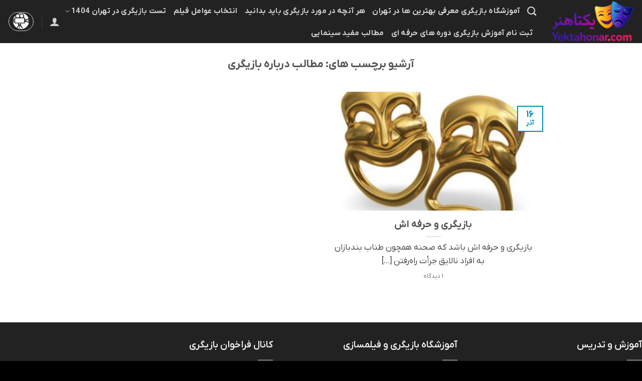

--- FILE ---
content_type: text/css
request_url: https://yektahonar.com/wp-content/themes/flatsome-child/assets/public/css/archive-cards.css?ver=3.7.5
body_size: 710
content:
/* Apply grid ONLY on the inner posts row (has large-columns-*) */
.blog-archive .row[class*="large-columns-"],
.archive:not(.post-type-archive-product) .row[class*="large-columns-"],
.search-results .row[class*="large-columns-"],
.post-type-archive-product .products,
.archive.tax-product_cat .products,
.archive .products {
    display: grid !important;
    grid-template-columns: repeat(auto-fill, minmax(280px, 1fr)) !important;
    gap: 24px !important;
    margin: 0 !important;
    padding: 0 !important;
}

/* Make children behave as grid items (Flatsome sets widths/floats) */
.blog-archive .row[class*="large-columns-"] > .col,
.archive:not(.post-type-archive-product) .row[class*="large-columns-"] > .col,
.search-results .row[class*="large-columns-"] > .col,
.post-type-archive-product .products li.product,
.archive.tax-product_cat .products li.product,
.archive .products li.product {
    width: auto !important;
    max-width: none !important;
    float: none !important;
    display: block !important;
    margin: 0 !important;
    padding: 0 !important;
}

/* Cards */
.post-type-archive-product .products li.product,
.archive.tax-product_cat .products li.product,
.blog-archive .row[class*="large-columns-"] > .col article,
.archive:not(.post-type-archive-product) .row[class*="large-columns-"] > .col article,
.search-results .row[class*="large-columns-"] > .col article {
    background: #fff;
    border-radius: 12px;
    box-shadow: 0 10px 25px rgba(0,0,0,0.06);
    border: 1px solid rgba(0,0,0,0.05);
    overflow: hidden;
    transition: all .3s ease;
    position: relative;
}

.post-type-archive-product .products li.product:hover,
.archive.tax-product_cat .products li.product:hover,
.blog-archive .row[class*="large-columns-"] > .col article:hover,
.archive:not(.post-type-archive-product) .row[class*="large-columns-"] > .col article:hover,
.search-results .row[class*="large-columns-"] > .col article:hover {
    transform: translateY(-6px);
    box-shadow: 0 15px 35px rgba(0,0,0,0.08);
}

/* Product images */
.post-type-archive-product .products li.product .box-image,
.archive.tax-product_cat .products li.product .box-image {
    border-bottom: 1px solid rgba(0,0,0,0.05);
    padding: 16px;
    background: #fafafa;
}
.post-type-archive-product .products li.product .box-image img,
.archive.tax-product_cat .products li.product .box-image img {
    object-fit: contain;
    width: 100%;
    height: auto;
}

/* Inner paddings */
.post-type-archive-product .products li.product .box-text,
.archive.tax-product_cat .products li.product .box-text,
.blog-archive .row[class*="large-columns-"] > .col article .box-text,
.archive:not(.post-type-archive-product) .row[class*="large-columns-"] > .col article .box-text,
.search-results .row[class*="large-columns-"] > .col article .box-text {
    padding: 16px 18px 20px;
}

/* Titles */
.post-type-archive-product .products li.product .box-text h3,
.archive.tax-product_cat .products li.product .box-text h3,
.blog-archive .row[class*="large-columns-"] > .col article .box-text h2.post-title,
.archive:not(.post-type-archive-product) .row[class*="large-columns-"] > .col article .box-text h2.post-title,
.search-results .row[class*="large-columns-"] > .col article .box-text h2.post-title {
    font-size: 18px;
    font-weight: 600;
    line-height: 1.5;
    margin-bottom: 10px;
    min-height: 54px;
}

/* Prices */
.post-type-archive-product .products li.product .price {
    display: inline-block;
    font-weight: 600;
    color: #d92c4c;
    margin-bottom: 12px;
}

/* Hide default post meta row */
.blog-archive article .entry-meta,
.archive article .entry-meta,
.search-results article .entry-meta {
    display: none !important;
}

/* SEO-friendly hide for categories/tags */
.archive article .cat-links,
.archive article .tags-links,
.single .tags-links,
.single .cat-links,
.single-product .product_meta .posted_in,
.single-product .product_meta .tagged_as {
    position: absolute !important;
    left: -9999px !important;
    width: 1px !important;
    height: 1px !important;
    overflow: hidden !important;
    opacity: 0 !important;
    pointer-events: none !important;
    visibility: hidden !important;
}

/* Responsive */
@media (max-width: 991px) {
    .blog-archive .row[class*="large-columns-"],
    .archive:not(.post-type-archive-product) .row[class*="large-columns-"],
    .search-results .row[class*="large-columns-"],
    .post-type-archive-product .products,
    .archive.tax-product_cat .products,
    .archive .products {
        grid-template-columns: repeat(auto-fill, minmax(220px, 1fr)) !important;
        gap: 18px !important;
    }
}
@media (max-width: 575px) {
    .blog-archive .row[class*="large-columns-"],
    .archive:not(.post-type-archive-product) .row[class*="large-columns-"],
    .search-results .row[class*="large-columns-"],
    .post-type-archive-product .products,
    .archive.tax-product_cat .products,
    .archive .products {
        grid-template-columns: repeat(auto-fill, minmax(180px, 1fr)) !important;
        gap: 14px !important;
    }
    .post-type-archive-product .products li.product .box-text,
    .archive.tax-product_cat .products li.product .box-text,
    .blog-archive .row[class*="large-columns-"] > .col article .box-text,
    .archive:not(.post-type-archive-product) .row[class*="large-columns-"] > .col article .box-text,
    .search-results .row[class*="large-columns-"] > .col article .box-text { padding: 14px; }
}


--- FILE ---
content_type: text/css
request_url: https://yektahonar.com/wp-content/themes/flatsome-child/assets/public/css/iranyekanx-font.css?ver=3.7.5
body_size: 363
content:
/**
*
*	Name:			IRANYekan Font
*	Version:		1.0
*	Author:			Moslem Ebrahimi (moslemebrahimi.com)
*	Created on:		Dec 20, 2016
*	Updated on:		Dec 20, 2016
*	Website:		http://fontiran.com
*	Copyright:		Commercial/Proprietary Software
--------------------------------------------------------------------------------------
فونت ایران یکان یک نرم افزار مالکیتی محسوب می شود. جهت آگاهی از قوانین استفاده از این فونت ها لطفا به وب سایت (فونت ایران دات کام) مراجعه نمایید
--------------------------------------------------------------------------------------
IRANYekan fonts are considered a proprietary software. To gain information about the laws regarding the use of these fonts, please visit www.fontiran.com 
--------------------------------------------------------------------------------------
This set of fonts are used in this project under the license: (CDBL3)
--------------------------------------------------------------------------------------
*	
**/
@font-face {
    font-family: iranyekanx;
    font-style: normal;
    font-weight: 400;
    src: url('../fonts/iranyekanx/IRANYekanXFaNum-Regular.woff2');
    }
@font-face {
    font-family: iranyekanx;
    font-style: normal;
    font-weight: 800;
    src: url('../fonts/iranyekanx/IRANYekanX-Bold.woff2');
    }
@font-face {
    font-family: iranyekanx;
    font-style: normal;
    font-weight: 300;
    src: url('../fonts/iranyekanx/IRANYekanXFaNum-UltraLight.woff2');
    }
@font-face {
    font-family: iranyekanx;
    font-style: normal;
    font-weight: 600;
    src: url('../fonts/iranyekanx/IRANYekanXFaNum-DemiBold.woff2');
    }
@font-face {
    font-family: iranyekanx;
    font-style: normal;
    font-weight: 500;
    src: url('../fonts/iranyekanx/IRANYekanXFaNum-DemiBold.woff2');
    }
@font-face {
    font-family: iranyekanx;
    font-style: normal;
    font-weight: 900;
    src: url('../fonts/iranyekanx/IRANYekanXFaNum-ExtraBold.woff2');
    }
@font-face {
    font-family: iranyekanx;
    font-style: normal;
    font-weight: 900;
    src: url('../fonts/iranyekanx/IRANYekanXFaNum-ExtraBlack.woff2');
    }

body {
    font-family: iranyekanx !important;
}

.nav > li > a {
    font-family: iranyekanx !important;
}

h1, h2, h3, h4, h5, h6, .heading-font {
    font-family: iranyekanx !important;
}

.alt-font {
    font-family: iranyekanx !important;
}

p {
    font-family: iranyekanx !important;
}





